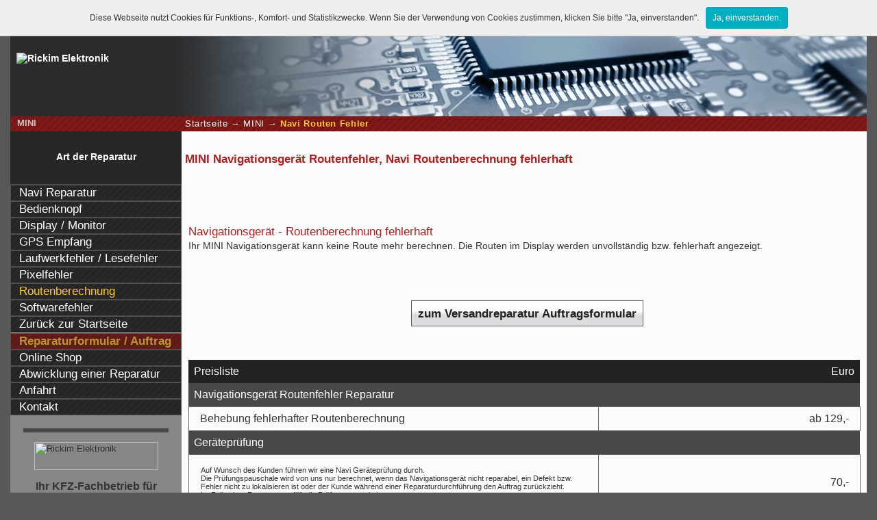

--- FILE ---
content_type: text/html; charset=UTF-8
request_url: https://www.navi-reparatur.com/mini/navi-routen-fehler
body_size: 4923
content:
﻿﻿﻿﻿<!DOCTYPE HTML PUBLIC "-//W3C//DTD HTML 4.01//EN" "http://www.w3.org/TR/html4/strict.dtd">

<html>
<head>
    <meta http-equiv="content-type" content="text/html; charset=utf-8">
    <meta http-equiv="content-language" content="de-DE">
    <meta name="description" content="MINI Navi Routenfehler. Die Routen im Display werden unvollständig bzw. fehlerhaft angezeigt. Navigationsgerät Routenberechnung fehlerhaft">
    <meta name="keywords" content="navigationsgerät, routenfehler, navi, routenberechnung, fehlerhaft, route, unvollständig, routen, fehler, MINI">
    <meta name="google-site-verification" content="Z2tM6EQuP6PPBpvoLH5bnltaAZftLE3p7GL5qUmIV9w">
    <meta http-equiv="X-UA-Compatible" content="IE=8">
    <title>MINI Navigationsgerät Routenfehler, Navi Routenberechnung fehlerhaft</title>

    <link href="https://maxcdn.bootstrapcdn.com/font-awesome/4.7.0/css/font-awesome.min.css" rel="stylesheet" integrity="sha384-wvfXpqpZZVQGK6TAh5PVlGOfQNHSoD2xbE+QkPxCAFlNEevoEH3Sl0sibVcOQVnN" crossorigin="anonymous">

    <link href="https://www.kfzpix.de/_css/general.css" rel="stylesheet" type="text/css">
    <link href="https://www.kfzpix.de/_css/header-footer.css" rel="stylesheet" type="text/css">
    <link href="https://www.kfzpix.de/_css/content.css" rel="stylesheet" type="text/css">
    <link href="https://www.kfzpix.de/_css/extra.css" rel="stylesheet" type="text/css">
    <link href="https://www.kfzpix.de/_css/pages.css" rel="stylesheet" type="text/css">
    <link href="https://www.kfzpix.de/_css/navigation.css" rel="stylesheet" type="text/css">
    <link href="https://www.kfzpix.de/_css/lightbox.css" rel="stylesheet" type="text/css">
    <link href="https://www.kfzpix.de/_css/sitemap.css" rel="stylesheet" type="text/css">


    <link href="https://www.kfzpix.de/_css/de.css" rel="stylesheet" type="text/css">

    <!--[if lte IE 7]>
    <link href="https://www.kfzpix.de/_css/ie.css" rel="stylesheet" type="text/css">
    <![endif]-->
    <!--[if lte IE 8]>
    <link href="https://www.kfzpix.de/_css/ie8.css" rel="stylesheet" type="text/css">
    <![endif]-->

    <!--[if IE]>
    <script type="text/javascript">var userAgent = "Internet Explorer";</script>
    <![endif]-->
    <link href="https://www.kfzpix.de/_css/print.css" rel="stylesheet" type="text/css" media="print">
    <!--[if lt IE 7]>
    <link href="https://www.kfzpix.de/_css/ie-print.css" rel="stylesheet" type="text/css" media="print">
    <![endif]-->

    <script async src="https://www.googletagmanager.com/gtag/js?id=AW-1062772977"></script>
    <script>
        window.dataLayer = window.dataLayer || [];
        function gtag(){dataLayer.push(arguments);}
        gtag('js', new Date());

        gtag('config', 'AW-1062772977');
    </script>
    <script type="text/javascript">
        /* <![CDATA[ */
        goog_snippet_vars = function() {
            var w = window;
            w.google_conversion_id = 1062772977;
            w.google_conversion_label = "bAaRCP3mRBDxweL6Aw";
            w.google_remarketing_only = false;
        }
        // DO NOT CHANGE THE CODE BELOW.
        goog_report_conversion = function(url) {
            goog_snippet_vars();
            window.google_conversion_format = "3";
            var opt = new Object();
            opt.onload_callback = function() {
                if (typeof(url) != 'undefined') {
                    window.location = url;
                }
            }
            var conv_handler = window['google_trackConversion'];
            if (typeof(conv_handler) == 'function') {
                conv_handler(opt);
            }
        }
        /* ]]> */
    </script>
    <script type="text/javascript"
            src="//www.googleadservices.com/pagead/conversion_async.js">
    </script>

    <style>
        .btn:hover{
            color:#fefefe;
        }
        .tt-hint{
            box-shadow: none;
            background: none 0% 0% / auto repeat scroll padding-box border-box rgb(251, 251, 251) !important;
        }
        .tt-input:focus{
            border: none !important;
        }
        .tt-input{
            box-shadow: none;
            border:none;
            border-bottom: solid 1px;
            border-radius: 0;
            background-color: #fbfbfb !important;
        }
        .select2-container--default .select2-selection--single{
            background-color: #fbfbfb !important;
            border: none !important;
        }
        .select2-container{
            border-bottom: solid 1px;
        }
    </style>

    <script>
        (function(i,s,o,g,r,a,m){i['GoogleAnalyticsObject']=r;i[r]=i[r]||function(){
                (i[r].q=i[r].q||[]).push(arguments)},i[r].l=1*new Date();a=s.createElement(o),
            m=s.getElementsByTagName(o)[0];a.async=1;a.src=g;m.parentNode.insertBefore(a,m)
        })(window,document,'script','https://www.google-analytics.com/analytics.js','ga');
        ga('create', 'UA-995524-14', 'auto');
        ga('send', 'pageview');
    </script>
</head>

<body  id="MINI">
<div id="container" class="container">
<div id="header">
  <div id="header-nav-menu">
    <p class="subLevel hidden-xs">Willkommen auf unserer Homepage</p>
<!--    <div class="dropdown pull-left visible-xs" style="margin: 7px !important;">
        <button class="btn btn-default dropdown-toggle" type="button" id="dropdownMenu1" data-toggle="dropdown" aria-haspopup="true" aria-expanded="true">
            <img src="../_graphics/deutsch.png" alt="Deutsch">
            &nbsp;<span class="caret"></span>
        </button>
        <ul class="dropdown-menu" aria-labelledby="dropdownMenu1">
            <li id="english">
                <a href="https://de-en.kfzpix.de"><img src="../_graphics/english.png" alt="English"></a>
            </li>
            <li id="francais"><a href="https://de-fr.kfzpix.de">
                    <img src="../_graphics/francais.png" alt="Francais"></a>
            </li>
            <li id="nederlands"><a href="https://de-nl.kfzpix.de">
                    <img src="../_graphics/nederlands.png" alt="Nederlands"></a>
            </li>
        </ul>
    </div> -->

    <div class="visible-xs">
        <ul id="hMenu" class="subLevelRight">
            <li><a class="btn btn-default" title="Startseite" href="/">Start</a></li>
            <li><a class="btn btn-default" id="phone-call-top" title="Jetzt anrufen" href="tel:+49 2421 208550">
                    <i class="fa fa-phone"></i> Jetzt anrufen
                </a></li>
            <li><a id="toggleMobileNav" class="btn btn-default" href="#"> <span class="icon-bar"></span>
                    <span class="icon-bar"></span>
                    <span class="icon-bar"></span></a></li>
        </ul>
    </div>
    <div class="hidden-xs">

        <ul id="hMenu" class="subLevelRight">
            <li><a href="../index.php">Startseite</a></li>
            <li><a href="../beauftragung.php">Reparaturformular</a></li>
            <li><a href="../impressum.php">Impressum</a></li>
            <li><a href="../agb.php">AGB</a></li>
        </ul>

<!--        <ul id="languages">
            <li id="deutsch"><a href="../"><img src="../_graphics/deutsch.png" alt="Deutsch"></a></li>
            <li id="english"><a href="https://de-en.kfzpix.de"><img src="../_graphics/english.png" alt="English"></a>
            </li>
            <li id="francais"><a href="https://de-fr.kfzpix.de"><img src="../_graphics/francais.png"
                                                                     alt="Francais"></a></li>
            <li id="nederlands"><a href="https://de-nl.kfzpix.de"><img src="../_graphics/nederlands.png"
                                                                       alt="Nederlands"></a></li>
        </ul> -->

    </div>

	    <div class="clearfix"></div>
</div>
<a href="https://www.kfzpix.de" title="Zur Startseite"><img style="border: none; margin-top: 17px;" id="logoText"
                                                            src="/_graphics/logo.png?v=1.0"
                                                            alt="Rickim Elektronik"/></a></div><!-- ENDE HEADER -->
<div id="bodyWrapper">

    <!-- CONTENT -->
    <div id="content">
				        <h5 class="subnav">
			MINI			﻿<span id="breadcrumbs"><a href="/">Startseite</a>﻿ &#8594; <a href="../mini/">MINI</a>﻿ &#8594; <span id="current">Navi Routen Fehler</span></span>        </h5>
		<h3 class='title'>MINI Navigationsgerät Routenfehler, Navi Routenberechnung fehlerhaft</h3>  ﻿<h2 class="subtitle">Navigationsgerät - Routenberechnung fehlerhaft</h2>
<p>Ihr MINI Navigationsgerät kann keine Route mehr berechnen. Die Routen im Display werden unvollständig bzw. fehlerhaft angezeigt.</p>﻿﻿

<p class="linkAuftrag" id="orderButtonTop"><a href="https://www.kfzpix.de/beauftragung.php?A=1&amp;MA=MINI&amp;BT=Navi Reparatur fehlerhafte Routenberechnung">zum Versandreparatur Auftragsformular</a></p>
﻿<!-- Preisliste -->
<table id="priceList">
<caption>Preisliste <span class="modellTitle">MINI</span></caption>

<thead>
<tr><th>Preisliste</th><th>Euro</th></tr>

<tbody>
<tr><th colspan="2">Navigationsgerät Routenfehler Reparatur</th></tr>
<tr>
<td><h5 class="pl">Behebung fehlerhafter Routenberechnung</h5></td>
<td>ab 129,-</td>
</tr>

<tr><th colspan="2">Geräteprüfung</th></tr>
<tr>
<td class="priceNote">Auf Wunsch des Kunden führen wir eine Navi Geräteprüfung durch.<br>Die Prüfungspauschale wird von uns nur berechnet, wenn das Navigationsgerät nicht reparabel, ein Defekt bzw. Fehler nicht zu lokalisieren ist oder der Kunde während einer Reparaturdurchführung den Auftrag zurückzieht.<br>Im Falle einer Reparatur entfällt die Prüfungspauschale.</td>
<td>70,-</td>
</tr>

<tr><th colspan="2">Hinweis</th></tr>
<tr>
<td colspan="2" class="priceNote">
Aufgrund der Vielzahl an möglichen Defekten in einem Navigationsgerät ist es leider nicht möglich, vorab einen exakten Preis für eine Reparatur zu bestimmen. Senden Sie Ihr Navigationsgerät zu oder rufen uns an, um ein unverbindliches Angebot zu erhalten.</td>
</tr>

</tbody>
</table>﻿<div style='width: 100%; padding: .5em 0; margin: 3em 0 0;'>
<h6 class="subtitle">Haben wir nicht das passende Reparaturangebot für Ihr MINI Navigationsgerät?</h6>
<p>Falls Sie noch Fragen haben, rufen Sie uns an, schreiben eine Email oder nutzen den Rückrufservice.</p>

<ul class="telKontakt">
<li><img src="../_graphics/telefon.png" alt="Tel"> 02421 - 208550 </li>
<li><img src="../_graphics/telefon.png" alt="Tel"><a href="https://www.kfzpix.de/rueckrufservice.php">Rückrufservice</a> </li>
<li><img src="../_graphics/email_2.png" alt="Email"><a href="/cdn-cgi/l/email-protection#8de4e3ebe2cde6ebf7fde4f5a3e9e8">E-Mail</a> </li>
</ul>

<p>Wir beraten Sie gerne!</p>
<p>Unsere Serviceberater unterstützen - persönlich, freundlich und unbürokratisch.<br>
Mit Stolz können wir auf 31 Jahre Erfahrung in der Autoelektronik zurückblicken 
und Ihnen damit versichern, dass Sie bei uns in guten Händen sind.</p>


<h6 class="subtitle">Unsere Öffnungszeiten</h6>
<p>
Montag - Freitag von 8:00 - 16:30 Uhr (Mittagspause von 13:00 - 14:00 Uhr)<br>
Samstag nach Vereinbarung bis 14 Uhr.
</p>

<p><strong>Wir freuen uns auf Ihren Besuch!</strong></p>

<div id="footNotes">
<p><a href="" id="foot3">!</a> (Abbildungen dienen als Beispiele und können vom Original abweichen / Teilenummer ohne Gewähr)</p>
</div>

</div>    </div>
    <!-- ENDE CONTENT -->

    <!-- NAVIGATION -->
    <div id="navigationWrapper">
        <div id="navigation">
			﻿		<h4>Art der Reparatur <br>&nbsp;</h4>

		<div id="modellNavi">
﻿<ul>
		<li><a href="../mini/">Navi Reparatur</a></li>
		<li><a href="../../mini/navi-bedienknopf-defekt">Bedienknopf</a></li>
		<li><a href="../../mini/navi-display-monitor-reparatur">Display / Monitor</a></li>
		<li><a href="../../mini/navi-gps-empfang-gestoert">GPS Empfang</a></li>
		<li><a href="../../mini/navi-laufwerkfehler-lesefehler">Laufwerkfehler / Lesefehler</a></li>
		<li><a href="../../mini/navi-pixelfehler">Pixelfehler</a></li>
	<li><span class="currentPage" title="aktuelle Seite">Routenberechnung</span></li>
		<li><a href="../../mini/navi-softwarefehler">Softwarefehler</a></li>
<li><a href='../'>Zurück zur Startseite</a></li></ul>
<ul id="genNav">
<li id="menuOrder"><a href="https://www.kfzpix.de/beauftragung.php?A=1&amp;MA=MINI&amp;BT=Navi Reparatur fehlerhafte Routenberechnung">Reparaturformular / Auftrag</a></li>
<li><a href="https://www.kfzpix-shop.de" target="_blank">Online Shop</a></li>
<li><a href="https://www.kfzpix.de/versand">Abwicklung einer Reparatur</a></li>
<li><a href="https://www.kfzpix.de/anfahrt">Anfahrt</a></li>
<li><a href="https://www.kfzpix.de/kontakt">Kontakt</a></li>
</ul>

</div>        </div>

        <!-- EXTRA -->
        <div id="extra">
			<!-- Vcard -->

<div class="vcard">
<img src="../_graphics/logo-2.png" alt="Rickim Elektronik">
<h2>Ihr KFZ-Fachbetrieb für Autoelektronik</h2>
  <div><strong class="fn org">Rickim Elektronik GmbH</strong></div>
  <div class="adr">
   <div class="street-address">Am Langen Graben 17A</div>
   <span class="postal-code">52353</span>
   <span class="locality">Düren</span>,
   <abbr class="region" title="Nordrhein-Westfalen">NRW</abbr>
     <div class="country-name">Deutschland</div>
  </div>
<ul>
<li>Tel <span class="tel">+49 (0) 2421 208550</span></li>
<li class="tel"><span class="type">Fax</span>+49 (0) 2421 2085522</li>
<li>E-Mail: <a class="email" href="/cdn-cgi/l/email-protection#bcd5d2dad3fcd7dac6ccd5c492d8d9"><span class="__cf_email__" data-cfemail="0f666169604f6469757f6677216b6a">[email&#160;protected]</span></a></li>
<li>Web: <a class="url" href="https://www.kfzpix.de">https://www.kfzpix.de</a></li>
</ul>
</div>        </div>
        <!-- ENDE EXTRA -->
    </div>
    <!-- ENDE NAVIGATIONWRAPPER -->
    <!-- FOOTER -->
    <div id="footer">
		﻿<div id="footer">
    <div class="row row-nomargin">
        <div style="background: url(/_graphics/a-hover-black.png); height: 1px"></div>

	<div class="keyword">
	<h5 class="keyword">Die häufigsten Anfragen für eine MINI Navi Reparatur</h5>
	<h3 class="keyword-1">Navi Reparatur</h3>
	<h3 class="keyword-1">Navi Ausfall</h3> 
	<h3 class="keyword-2">Navi defekt</h3>
	<h3 class="keyword-2">Navi Display defekt</h3>
	<h3 class="keyword-2">Navi Pixelfehler</h3>
	<h3 class="keyword-3">Navireparatur</h3>
	<h3 class="keyword-3">Navi Display Fehler</h3>
	<h3 class="keyword-4">Navigationsgerät Display Pixelfehler</h3>
	<h3 class="keyword-4">Navigationsgerät defekt</h3>
	</div><br class="clearfix"><h2>weitere Informationen:</h2>
<p>
<a href="http://www.abs-steuergeraete-reparatur.de">ABS-Steuergerät Reparatur</a>
<a href="http://www.pixelfehler-reparieren.de">Pixelfehler Reparatur</a>
<a href="http://www.reparatur-tacho.com/">Tacho Reparatur</a>
<a href="https://www.navi-reparatur.com/">Navi Reparatur</a>
<a href="http://www.steuergerat.com/">Steuergeräte Reparatur</a>
<br>
<a href="http://www.audi-reparatur.com">Audi Tacho Defekt</a>
<a href="http://www.bmw-reparatur.com">BMW Pixelfehler Reparatur</a>
<a href="http://www.citroen-reparatur.com">Citroen Tachoreparatur</a>
<a href="http://www.mercedes-reparatur.com">Mercedes Tachoreparatur</a>
<a href="http://www.vw-reparatur.com">VW Tachokomplettausfall</a>
<br>
</p>

    </div>
</div>    </div>
    <!-- ENDE FOOTER -->
</div>
<!-- ENDE BODYWRAPPER -->
</div>
<!-- ENDE CONTAINER -->
<script data-cfasync="false" src="/cdn-cgi/scripts/5c5dd728/cloudflare-static/email-decode.min.js"></script><script type="text/javascript">
    var language = "";
    var ROOT     = "../";
    if (!userAgent) {var userAgent = "";}
</script>
<script src="https://www.kfzpix.de/_scripts/analytic.js" type="text/javascript"></script>
<script src="https://www.kfzpix.de/_scripts/js-load.php" type="text/javascript"></script>
<script src="https://www.kfzpix.de/_scripts/whcookies.js" type="text/javascript"></script>
</body>
</html>